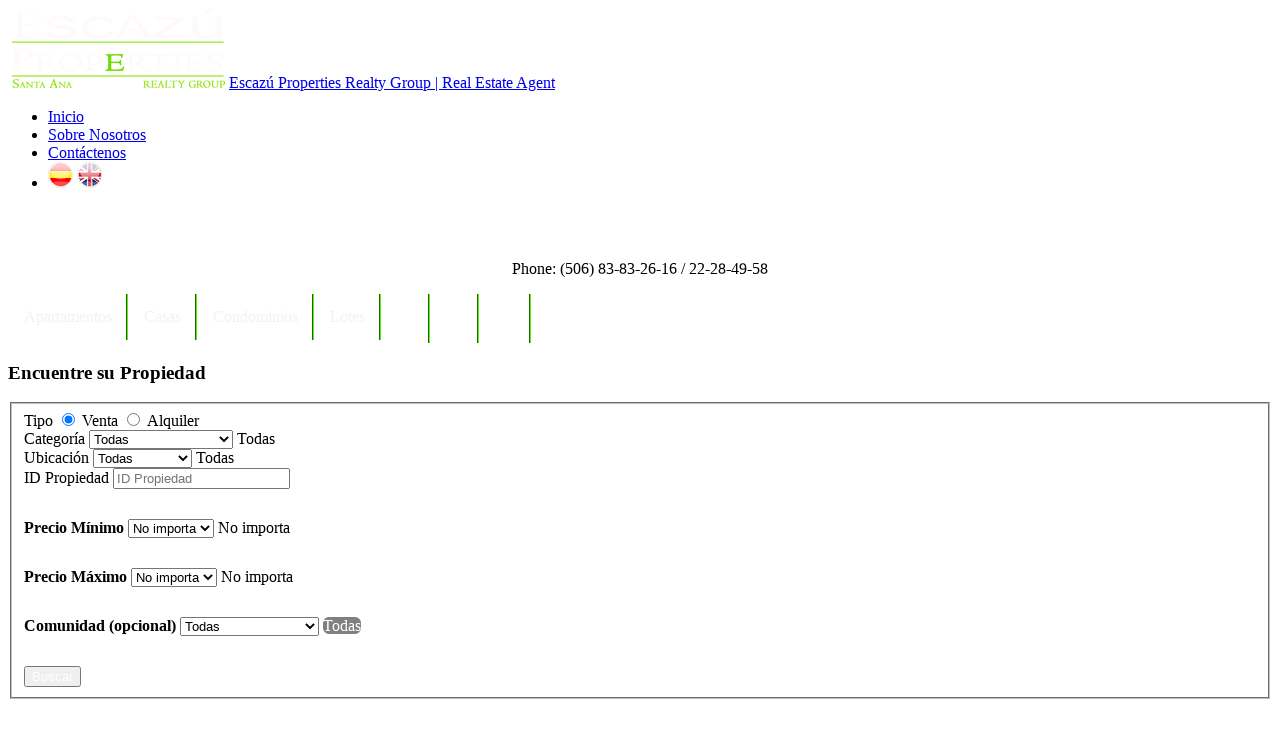

--- FILE ---
content_type: text/html; charset=iso-8859-1
request_url: https://escazu-properties.com/apartamentos-escazu-acropolis-
body_size: 9075
content:
<!DOCTYPE HTML>
<html lang="es">
<head>
    <meta charset="utf-8">
    <meta name="author" content="Skedge"/>
    <meta name="viewport" content="width=device-width, user-scalable=no"/>
    <title>Apartamentos en Escazu Acropolis</title>
    <meta name="keywords" content=""/>
    <meta name="description" content="Apartamentos en Escazu Acropolis. Vivir en condominio vertical tiene muchas ventajas, pero muchas más son las de vivir en el primer piso de una torre."/>
    <meta property="og:title" content="Apartamentos en Escazu Acropolis"/>
    <meta property="og:type" content="article"/>
    <meta property="og:url" content="https://escazu-properties.com/apartamentos-escazu-acropolis-"/>
    <meta property="og:image" content="https://escazu-properties.com/images/galeriaPropiedades/3648/10939e6ddf34579239661f25fecf1d94.jpg"/>
    <meta property="og:site_name" content="Escazu Properties"/>
    <meta property="og:description" content="Apartamentos en Escazu Acropolis. Vivir en condominio vertical tiene muchas ventajas, pero muchas más son las de vivir en el primer piso de una torre."/>

    <!--  //////////////Favicon//////////////  -->
    <link rel="canonical" href="https://escazu-properties.com/apartamentos-escazu-acropolis-"/>
	
    <link rel="apple-touch-icon" sizes="57x57" href="https://escazu-properties.com/images/estructura/iconos/apple-icon-57x57.png">
    <link rel="apple-touch-icon" sizes="60x60" href="https://escazu-properties.com/images/estructura/iconos/apple-icon-60x60.png">
    <link rel="apple-touch-icon" sizes="72x72" href="https://escazu-properties.com/images/estructura/iconos/apple-icon-72x72.png">
    <link rel="apple-touch-icon" sizes="76x76" href="https://escazu-properties.com/images/estructura/iconos/apple-icon-76x76.png">
    <link rel="apple-touch-icon" sizes="114x114" href="https://escazu-properties.com/images/estructura/iconos/apple-icon-114x114.png">
    <link rel="apple-touch-icon" sizes="120x120" href="https://escazu-properties.com/images/estructura/iconos/apple-icon-120x120.png">
    <link rel="apple-touch-icon" sizes="144x144" href="https://escazu-properties.com/images/estructura/iconos/apple-icon-144x144.png">
    <link rel="apple-touch-icon" sizes="152x152" href="https://escazu-properties.com/images/estructura/iconos/apple-icon-152x152.png">
    <link rel="apple-touch-icon" sizes="180x180" href="https://escazu-properties.com/images/estructura/iconos/apple-icon-180x180.png">
    <link rel="icon" type="image/png" sizes="192x192" href="https://escazu-properties.com/images/estructura/iconos/android-icon-192x192.png">
    <link rel="icon" type="image/png" sizes="32x32" href="https://escazu-properties.com/images/estructura/iconos/favicon-32x32.png">
    <link rel="icon" type="image/png" sizes="96x96" href="https://escazu-properties.com/images/estructura/iconos/favicon-96x96.png">
    <link rel="icon" type="image/png" sizes="16x16" href="https://escazu-properties.com/images/estructura/iconos/favicon-16x16.png">
	<link rel="shortcut icon" href="/favicon.png" type="image/x-icon" />
    <link rel="manifest" href="https://escazu-properties.com/images/estructura/iconos/manifest.json">
    <meta name="msapplication-TileColor" content="#ffffff">
    <meta name="msapplication-TileImage" content="/ms-icon-144x144.png">
    <meta name="theme-color" content="#ffffff">

    <link rel="stylesheet" type="text/css" href="https://escazu-properties.com/css/master.min.css">

</head>
<body>
<script>
  (function(i,s,o,g,r,a,m){i['GoogleAnalyticsObject']=r;i[r]=i[r]||function(){
  (i[r].q=i[r].q||[]).push(arguments)},i[r].l=1*new Date();a=s.createElement(o),
  m=s.getElementsByTagName(o)[0];a.async=1;a.src=g;m.parentNode.insertBefore(a,m)
  })(window,document,'script','https://www.google-analytics.com/analytics.js','ga');

  ga('create', 'UA-78907184-1', 'auto');
  ga('send', 'pageview');

</script><div id="contenedorMaestro">

    <!-- top de pagina -->
    <div class="cont_top">
        <header id="topPagina" &u

        <!-- logotipo -->
        <hgroup id="logotipo">
            <a href="https://escazu-properties.com/index"><img src="https://escazu-properties.com/images/estructura/logo-escazu-properties.png" alt="logotipo"><span>Escaz&uacute; Properties Realty Group | Real Estate Agent</span></a>
        </hgroup>

        <!-- menu inicio -->
		  <nav id="menuInicio">
            	<ul>
            		<li><a href="https://escazu-properties.com/index">Inicio</a></li>
            		<li><a href="#">Sobre Nosotros</a></li>
            		<li><a href="https://escazu-properties.com/contactenos">Cont&aacute;ctenos</a></li>
					
					<li><a href="https://escazu-properties.com/cookie.php?idioma=es"><img src="images/estructura/es.png" width="25" height="26" alt="EspaÃ±ol"/></a> <a href="https://escazu-properties.com/cookie.php?idioma=en"><img src="images/estructura/en.png" width="25" height="26" alt="English"/></a></li>
					
            	</ul>
				<br><br>


				<p align="center">Phone: (506) 83-83-26-16 / 22-28-49-58  </p>
                <!-- idiomas -->
                <!--<ul id="idiomas">
                	<li>
                		<a href="cookie.php?idioma=es" class="espanol"><span>Espa&ntilde;ol</span></a>
                		<span>espa&ntilde;ol</span>
                	</li>
                	<li>
                		<a href="cookie.php?idioma=en" class="ingles"><span>English</span></a>
                		<span>english</span>
                	</li>
                </ul>-->
            </nav>
        <!-- Menu superior -->


        </header>
    </div>
    <div class="cont_navegador">
        <div id="menuSuperior">
			<link rel="stylesheet" href="https://cdnjs.cloudflare.com/ajax/libs/font-awesome/4.7.0/css/font-awesome.min.css">
<style>
a.luxury{background: url(images/estructura/escazu-properties_102.png) !important;}
.topnav {
  overflow: hidden;

}
.topnav a {
	background: url(images/estructura/escazu-properties_26.png) top right repeat-y;
  float: left;
  display: block;
  color: #f2f2f2;
  text-align: center;
  padding: 14px 16px;
  text-decoration: none;

}

.active {
  background-color: #4CAF50;
  color: white;
}

.topnav .icon {
  display: none;
}

.dropdown {
    float: left;
    overflow: hidden;
}

.dropdown .dropbtn {
  background: url(images/estructura/escazu-properties_26.png) top right repeat-y;
    border: none;
    outline: none;
    color: white;
    padding: 14px 16px;
    background-color: inherit;
    font-family: inherit;
    margin: 0;
}

.dropdown-content {
    display: none;
    position: absolute;
    background-color: #f9f9f9;
    min-width: 160px;
    box-shadow: 0px 8px 16px 0px rgba(0,0,0,0.2);
    z-index: 150;
}

.dropdown-content a {
	background: none;
    float: none;
    color: black;
    padding: 12px 16px;
    text-decoration: none;
    display: block;
    text-align: left;
}

.topnav a:hover, .dropdown:hover .dropbtn {
 background: url(images/estructura/escazu-properties_18.gif) top right repeat-x;
  color: white;
}

.dropdown-content a:hover {
    background-color: #ddd;
    color: black;
}

.dropdown:hover .dropdown-content {
    display: block;
}

@media screen and (max-width: 858px) {
  .topnav a:not(:first-child), .dropdown .dropbtn {
    display: none;
  }
  .topnav a.icon {
    float: right;
    display: block;
  }
}

@media screen and (max-width: 858px) {
  .topnav.responsive {position: relative;}
  .topnav.responsive .icon {
    position: absolute;
    right: 0;
    top: 0;
  }
  .topnav.responsive a {
	  border-bottom: 1px solid #2A8000;
    float: none;
    display: block;
    text-align: left;
  }
  .topnav.responsive .dropdown {float: none;}
  .topnav.responsive .dropdown-content {position: relative;}
  .topnav.responsive .dropdown .dropbtn {
	   border-bottom: 1px solid #2A8000;
    display: block;
    width: 100%;
    text-align: left;
  }
}
	.icono-menu{ font-size: 20px; color: #fff;}
	</style>

<div class="topnav" id="myTopnav">
  <a href="https://escazu-properties.com/apartments">Apartamentos</a>
  <a href="https://escazu-properties.com/casas">Casas</a>
  <a href="https://escazu-properties.com/condominios">Condominios</a>
<!--
  <div class="dropdown">
    <button class="dropbtn">Comunidad 
      <i class="fa fa-caret-down"></i>
    </button>
    <div class="dropdown-content">

      <a href="https://escazu-properties.com/bosques-de-lindora">Bosques De Lindora</a>
      <a href="https://escazu-properties.com/cerro-alto">Cerro Alto</a>
	  <a href="https://escazu-properties.com/cerro-real">Cerro Real</a>
	  <a href="https://escazu-properties.com/hacienda-del-sol">Hacienda Del Sol</a>
	  <a href="https://escazu-properties.com/hacienda-lindora">Hacienda Lindora</a>
	  <a href="https://escazu-properties.com/independiente">Independiente</a>
	  <a href="https://escazu-properties.com/la-hacienda">La Hacienda</a>
	  <a href="https://escazu-properties.com/valle-del-sol">Valle Del Sol</a>
	  <a href="https://escazu-properties.com/villa-real">Villa Real</a>
    </div>
  </div> 
<a class="luxury" href="https://escazu-properties.com/casas-de-lujo">Casas de Lujo</a>
<a href="https://escazu-properties.com/registro" id="listarBtn"> Liste su propiedad con nosotros </a>
-->
	
  <a href="https://escazu-properties.com/lotes">Lotes</a>
	
	<a href="https://www.instagram.com/escazupropertiescr/" target="_blank"><i class="fa fa-instagram icono-menu" aria-hidden="true"></i></a>
	<a href="https://www.facebook.com/Escaz%C3%BA-Properties-483615468383625/" target="_blank"><i class="fa fa-facebook-official icono-menu" aria-hidden="true"></i></a>
	<a href="https://www.youtube.com/channel/UC6qQT07ElZ8C8a2rDvMVuXg/videos?view_as=subscriber" target="_blank"><i class="fa fa-youtube-play icono-menu" aria-hidden="true"></i></a>
  <a href="javascript:void(0);" style="font-size:15px;" class="icon" onclick="myFunction()">&#9776;</a>
</div>

<script>
function myFunction() {
    var x = document.getElementById("myTopnav");
    if (x.className === "topnav") {
        x.className += " responsive";
    } else {
        x.className = "topnav";
    }
}
</script>            <div class="clear"></div>
        </div>
        <div class="clear"></div>
    </div>


		    <!-- contenido de pagina -->
    <section id="cuerpoSitio">
        <div class="centrarContenido">
            <!-- buscador propiedades -->
			<div id="cuerpoBuscador">
  <form id="buscadorAvanzado" name="buscadorAvanzado" method="get" action="https://escazu-properties.com/inicio" >
  	<input type="hidden" name="action" id="action" value="inicio" />
    <h3 class="titulo">Encuentre su Propiedad</h3>
    <fieldset class="toggle">      
      <!-- tipo busqueda -->
      <div id="slideControl"> <span class="tituloOpcion">Tipo</span>
        <input id="venta" name="view" type="radio" checked onclick="$(this).mont_precios('venta');">
        <label for="venta" class="selecSlide" id="venta">Venta</label>
        <input id="alquiler" name="view" type="radio" onclick="$(this).mont_precios('alquiler');">
        <label for="alquiler" id="alquiler">Alquiler</label>
        <span class="switchButton" id="switchButton"></span> </div>
      <!-- categoria -->
      <div class="selecBuscador"> <span class="tituloOpcion">Categor&iacute;a</span>
        <select name="categoria" id="categoria">
          	<option value="">Todas</option>
          						<option  value="1">Homes</option>
                    					<option  value="6">Apartments</option>
                    					<option  value="13">Condos</option>
                    					<option  value="28">Casa de lujo</option>
                    					<option  value="29">Lotes en Condominio</option>
                            </select>
        <span class="btnSelec">Todas</span> </div>
      
      <!-- Ubicaciï¿½n  -->
      <div class="selecBuscador"> <span class="tituloOpcion">Ubicaci&oacute;n</span>
        <select name="ubicacion" id="ubicacion">
          <option value="">Todas</option>
                                    <option  value="554651">Escazu</option>
                                    <option  value="556081">Santa Ana</option>
                                    <option  value="920114">Cuidad Colon</option>
                                    <option  value="920115">La guacima</option>
                        </select>
        <span class="btnSelec">Todas</span>
      </div>
	<!-- ID Propiedad -->
	  <div class="selecBuscador">
			<span class="tituloOpcion" style="">ID Propiedad</span>
			<!--campo texto-->
			<input type="text" name="form_id_propiedad" value="" placeholder="ID Propiedad" id="form_id_propiedad" class="textBuscar" style="">
      </div>
      <!-- Precio Mï¿½nimo   -->
      <div class="selecBuscador" style="margin-top: 30px;"> <span class="tituloOpcion" style="color: #020202; font-weight: 600;">Precio M&iacute;nimo</span>
        <select name="precioMinimo" id="precioMinimo">
         <option value="">No importa</option>
                 <option value="100000">$100,000</option>
                <option value="150000">$150,000</option>
                <option value="200000">$200,000</option>
                <option value="250000">$250,000</option>
                <option value="300000">$300,000</option>
                <option value="350000">$350,000</option>
                <option value="400000">$400,000</option>
                <option value="450000">$450,000</option>
                <option value="500000">$500,000</option>
                <option value="600000">$600,000</option>
                <option value="700000">$700,000</option>
                <option value="800000">$800,000</option>
                <option value="900000">$900,000</option>
                <option value="1000000">$1,000,000</option>
                <option value="1100000">$1,100,000</option>
                <option value="1200000">$1,200,000</option>
                <option value="1300000">$1,300,000</option>
                <option value="1400000">$1,400,000</option>
                <option value="1500000">$1,500,000</option>
                <option value="1600000">$1,600,000</option>
                <option value="1700000">$1,700,000</option>
                <option value="1800000">$1,800,000</option>
                <option value="1900000">$1,900,000</option>
                <option value="2000000">$2,000,000</option>
                <option value="2100000">$2,100,000</option>
                <option value="2200000">$2,200,000</option>
                <option value="2300000">$2,300,000</option>
                <option value="2400000">$2,400,000</option>
                <option value="2500000">$2,500,000</option>
                <option value="2600000">$2,600,000</option>
                <option value="2700000">$2,700,000</option>
                <option value="2800000">$2,800,000</option>
                <option value="2900000">$2,900,000</option>
                <option value="3000000">$3,000,000</option>
                <option value="3100000">$3,100,000</option>
                <option value="3200000">$3,200,000</option>
                <option value="3300000">$3,300,000</option>
                <option value="3400000">$3,400,000</option>
                <option value="3500000">$3,500,000</option>
                 </select>
        <span class="btnSelec">No importa</span> </div>
      <!-- Precio Maximo -->
      <div class="selecBuscador" style="margin-top: 30px;"> <span class="tituloOpcion" style="color: #020202; font-weight: 600;">Precio M&aacute;ximo</span>
        <select name="precioMaximo" id="precioMaximo">
         <option value="">No importa</option>
                  <option value="100000">$100,000</option>
                <option value="150000">$150,000</option>
                <option value="200000">$200,000</option>
                <option value="250000">$250,000</option>
                <option value="300000">$300,000</option>
                <option value="350000">$350,000</option>
                <option value="400000">$400,000</option>
                <option value="450000">$450,000</option>
                <option value="500000">$500,000</option>
                <option value="600000">$600,000</option>
                <option value="700000">$700,000</option>
                <option value="800000">$800,000</option>
                <option value="900000">$900,000</option>
                <option value="1000000">$1,000,000</option>
                <option value="1100000">$1,100,000</option>
                <option value="1200000">$1,200,000</option>
                <option value="1300000">$1,300,000</option>
                <option value="1400000">$1,400,000</option>
                <option value="1500000">$1,500,000</option>
                <option value="1600000">$1,600,000</option>
                <option value="1700000">$1,700,000</option>
                <option value="1800000">$1,800,000</option>
                <option value="1900000">$1,900,000</option>
                <option value="2000000">$2,000,000</option>
                <option value="2100000">$2,100,000</option>
                <option value="2200000">$2,200,000</option>
                <option value="2300000">$2,300,000</option>
                <option value="2400000">$2,400,000</option>
                <option value="2500000">$2,500,000</option>
                <option value="2600000">$2,600,000</option>
                <option value="2700000">$2,700,000</option>
                <option value="2800000">$2,800,000</option>
                <option value="2900000">$2,900,000</option>
                <option value="3000000">$3,000,000</option>
                <option value="3100000">$3,100,000</option>
                <option value="3200000">$3,200,000</option>
                <option value="3300000">$3,300,000</option>
                <option value="3400000">$3,400,000</option>
                <option value="3500000">$3,500,000</option>
                <option value="3600000">$3,600,000</option>
                <option value="3700000">$3,700,000</option>
                <option value="3800000">$3,800,000</option>
                <option value="3900000">$3,900,000</option>
                <option value="4000000">$4,000,000</option>
                <option value="4100000">$4,100,000</option>
                <option value="4200000">$4,200,000</option>
                <option value="4300000">$4,300,000</option>
                <option value="4400000">$4,400,000</option>
                <option value="4500000">$4,500,000</option>
                <option value="4600000">$4,600,000</option>
                <option value="4700000">$4,700,000</option>
                <option value="4800000">$4,800,000</option>
                <option value="4900000">$4,900,000</option>
                <option value="5000000">$5,000,000</option>
                </select>
        <span class="btnSelec">No importa</span> </div>
      
      

            <!-- Communities  -->
        <div class="selecBuscador" style="margin-top: 30px;">  <span class="tituloOpcion" style="color: #020202; font-weight: 600;">Comunidad (opcional)</span>

            <select name="barrio_residencial" id="barrio_residencial">

                                <option selected value="">Todas</option>
                <option  value="Bosques De Lindora">Bosques De Lindora</option><option  value="Villa Real">Villa Real</option><option  value="Cerro Real">Cerro Real</option><option  value="La Hacienda">La Hacienda</option><option  value="Cerro Alto">Cerro Alto</option><option  value="Valle Del Sol">Valle Del Sol</option><option  value="Hacienda Del Sol">Hacienda Del Sol</option><option  value="Hacienda Lindora">Hacienda Lindora</option>            </select>
            <span class="btnSelec" style="background-color:gray; border-radius:6px; color:#fff;">Todas</span>

        </div>
        


      
      <!-- boton buscar -->
      <input type="hidden" id="infoPropiedad" name="infoPropiedad" value="venta" />
      <input type="submit" name="btnBuscar" value="Buscar" id="btnBuscar" class="btn"  style="margin-top: 30px; color: white;">
    
    </fieldset>
  </form>
</div>
            <!-- contenido del sitio -->
            <article id="contenido" class="cuadroContenidos">
				<!-- titulo de pagina -->
<script language="javascript">
    $(document).ready(function (e) {

        $('#formContacto').validate({
            rules: {
                'nombreForm': 'required',
                'telefonoForm': 'required',
                'movilForm': 'required',
                'direccionForm': 'required',
                'emailForm': {
                    required: true,
                    emailForm: true
                }
            },
            messages: {
                'nombreForm': ' <span style="color:red;">Requerido.</span>',
                'telefonoForm': ' <span style="color:red;">Requerido.</span>',
                'movilForm': ' <span style="color:red;">Requerido.</span>',
                'direccionForm': ' <span style="color:red;">Requerido.</span>',

                'emailForm': {
                    required: ' <span style="color:red;">Requerido.</span>',
                    emailForm: ' <span style="color:red;">Formato no permitido.</span>'
                }
            }
        });
    });
</script>

<h1 class="tituloSeccion">Apartamentos en Escazu Acropolis<span class="iconoTitulo">&nbsp;</span></h1>

<!--detalle producto-->
<div id="detallePropiedad">

    <!-- rg-gallery -->
	    <div id="galeriaDetalle">
        <div id="rg-gallery" class="rg-gallery">
            <div class="rg-thumbs">
                <!-- Elastislide Carousel Thumbnail Viewer -->

                <div class="es-carousel-wrapper">
                    <div class="es-nav"><span class="es-nav-prev">Previous</span> <span class="es-nav-next">Next</span></div>
                    <div class="es-carousel">
                        <ul>
                            <li>
                                <a href="#">

                                        <img title="" longdesc="" src="cache/375390eaf1492ea53f6591a314a51986_w65.jpg" data-large="cache/375390eaf1492ea53f6591a314a51986_w1280.jpg" alt="" data-description="Propiedad 1"/>

                                </a>
                            </li>
							                                    <li>
                                        <a href="cache/d1ab5787ca56c0f683b5272154bde0c0_w1280.jpg" class="fancybox" rel="group">
                                            <img title="Apartamentos en Escazu Acropolis." longdesc="Apartamentos en Escazu Acropolis." src="cache/d1ab5787ca56c0f683b5272154bde0c0_w65.jpg" data-large="cache/d1ab5787ca56c0f683b5272154bde0c0_w1280.jpg" alt="Apartamentos en Escazu Acropolis." data-description="Propiedad 1"/>
                                        </a>

                                    </li>
									                                    <li>
                                        <a href="cache/fe4191f24f82ec31e8acbc58124e0272_w1280.jpg" class="fancybox" rel="group">
                                            <img title="" longdesc="" src="cache/fe4191f24f82ec31e8acbc58124e0272_w65.jpg" data-large="cache/fe4191f24f82ec31e8acbc58124e0272_w1280.jpg" alt="" data-description="Propiedad 1"/>
                                        </a>

                                    </li>
									                                    <li>
                                        <a href="cache/37889575e78ca41ae3cf68a2bbef559b_w1280.jpg" class="fancybox" rel="group">
                                            <img title="" longdesc="" src="cache/37889575e78ca41ae3cf68a2bbef559b_w65.jpg" data-large="cache/37889575e78ca41ae3cf68a2bbef559b_w1280.jpg" alt="" data-description="Propiedad 1"/>
                                        </a>

                                    </li>
									                                    <li>
                                        <a href="cache/1e962e2829678ebd5d31f33742ca598f_w1280.jpg" class="fancybox" rel="group">
                                            <img title="" longdesc="" src="cache/1e962e2829678ebd5d31f33742ca598f_w65.jpg" data-large="cache/1e962e2829678ebd5d31f33742ca598f_w1280.jpg" alt="" data-description="Propiedad 1"/>
                                        </a>

                                    </li>
									                                    <li>
                                        <a href="cache/06e7201a7bcb0fd443e53ffe2d032ea8_w1280.jpg" class="fancybox" rel="group">
                                            <img title="" longdesc="" src="cache/06e7201a7bcb0fd443e53ffe2d032ea8_w65.jpg" data-large="cache/06e7201a7bcb0fd443e53ffe2d032ea8_w1280.jpg" alt="" data-description="Propiedad 1"/>
                                        </a>

                                    </li>
									                                    <li>
                                        <a href="cache/189189d3ca4035747b16deed0faf88b8_w1280.jpg" class="fancybox" rel="group">
                                            <img title="" longdesc="" src="cache/189189d3ca4035747b16deed0faf88b8_w65.jpg" data-large="cache/189189d3ca4035747b16deed0faf88b8_w1280.jpg" alt="" data-description="Propiedad 1"/>
                                        </a>

                                    </li>
									                                    <li>
                                        <a href="cache/2e619cf4af8353acedcbc0b0a635501e_w1280.jpg" class="fancybox" rel="group">
                                            <img title="" longdesc="" src="cache/2e619cf4af8353acedcbc0b0a635501e_w65.jpg" data-large="cache/2e619cf4af8353acedcbc0b0a635501e_w1280.jpg" alt="" data-description="Propiedad 1"/>
                                        </a>

                                    </li>
									                                    <li>
                                        <a href="cache/7b8cf4a7ea2006bfabacf6b1bda4e75d_w1280.jpg" class="fancybox" rel="group">
                                            <img title="" longdesc="" src="cache/7b8cf4a7ea2006bfabacf6b1bda4e75d_w65.jpg" data-large="cache/7b8cf4a7ea2006bfabacf6b1bda4e75d_w1280.jpg" alt="" data-description="Propiedad 1"/>
                                        </a>

                                    </li>
									                                    <li>
                                        <a href="cache/c80ec8c5f7c2ac4cea760f9385f75082_w1280.jpg" class="fancybox" rel="group">
                                            <img title="" longdesc="" src="cache/c80ec8c5f7c2ac4cea760f9385f75082_w65.jpg" data-large="cache/c80ec8c5f7c2ac4cea760f9385f75082_w1280.jpg" alt="" data-description="Propiedad 1"/>
                                        </a>

                                    </li>
									                                    <li>
                                        <a href="cache/ccad32682d9f43609e30d3532485c624_w1280.jpg" class="fancybox" rel="group">
                                            <img title="" longdesc="" src="cache/ccad32682d9f43609e30d3532485c624_w65.jpg" data-large="cache/ccad32682d9f43609e30d3532485c624_w1280.jpg" alt="" data-description="Propiedad 1"/>
                                        </a>

                                    </li>
									                                    <li>
                                        <a href="cache/1c5af94bb1b28776038f3d0b5f2ad673_w1280.jpg" class="fancybox" rel="group">
                                            <img title="" longdesc="" src="cache/1c5af94bb1b28776038f3d0b5f2ad673_w65.jpg" data-large="cache/1c5af94bb1b28776038f3d0b5f2ad673_w1280.jpg" alt="" data-description="Propiedad 1"/>
                                        </a>

                                    </li>
									                                    <li>
                                        <a href="cache/a3b5cef5548d6dea099ff7c414056acd_w1280.jpg" class="fancybox" rel="group">
                                            <img title="" longdesc="" src="cache/a3b5cef5548d6dea099ff7c414056acd_w65.jpg" data-large="cache/a3b5cef5548d6dea099ff7c414056acd_w1280.jpg" alt="" data-description="Propiedad 1"/>
                                        </a>

                                    </li>
									                                    <li>
                                        <a href="cache/7e7f41488524b18c7594998e775fc66c_w1280.jpg" class="fancybox" rel="group">
                                            <img title="" longdesc="" src="cache/7e7f41488524b18c7594998e775fc66c_w65.jpg" data-large="cache/7e7f41488524b18c7594998e775fc66c_w1280.jpg" alt="" data-description="Propiedad 1"/>
                                        </a>

                                    </li>
									                                    <li>
                                        <a href="cache/bc30eb600ca7c2006e8b2261472048dd_w1280.jpg" class="fancybox" rel="group">
                                            <img title="" longdesc="" src="cache/bc30eb600ca7c2006e8b2261472048dd_w65.jpg" data-large="cache/bc30eb600ca7c2006e8b2261472048dd_w1280.jpg" alt="" data-description="Propiedad 1"/>
                                        </a>

                                    </li>
									                                    <li>
                                        <a href="cache/7fd379778d6b2822789664393f7dcf05_w1280.jpg" class="fancybox" rel="group">
                                            <img title="" longdesc="" src="cache/7fd379778d6b2822789664393f7dcf05_w65.jpg" data-large="cache/7fd379778d6b2822789664393f7dcf05_w1280.jpg" alt="" data-description="Propiedad 1"/>
                                        </a>

                                    </li>
									                                    <li>
                                        <a href="cache/93e2374e34236d0dc73eb1ac70b0ce55_w1280.jpg" class="fancybox" rel="group">
                                            <img title="" longdesc="" src="cache/93e2374e34236d0dc73eb1ac70b0ce55_w65.jpg" data-large="cache/93e2374e34236d0dc73eb1ac70b0ce55_w1280.jpg" alt="" data-description="Propiedad 1"/>
                                        </a>

                                    </li>
									                                    <li>
                                        <a href="cache/ca213741424e05eaeb0390aa02362ad3_w1280.jpg" class="fancybox" rel="group">
                                            <img title="" longdesc="" src="cache/ca213741424e05eaeb0390aa02362ad3_w65.jpg" data-large="cache/ca213741424e05eaeb0390aa02362ad3_w1280.jpg" alt="" data-description="Propiedad 1"/>
                                        </a>

                                    </li>
									                        </ul>
                    </div>
                </div>
                <!-- End Elastislide Carousel Thumbnail Viewer -->
            </div>
            <!-- rg-thumbs -->
        </div>

		            <div id="caracteristicasGenerales">
                <div class="formElement">
                    <h5>Caracter&iacute;sticas Generales
                        </p>
                    </h5>
                </div>
                <div align="left" style="text-align:left"><h2 style="margin-left:0cm; margin-right:0cm; text-align:justify">Acropolis Escazu&nbsp;</h2>

<p style="margin-left:0cm; margin-right:0cm; text-align:justify">&nbsp;</p>

<p style="margin-left:0cm; margin-right:0cm; text-align:justify"><span style="font-size:12pt"><span style="font-family:Calibri"><strong>Apartamentos en Escazu Acropolis</strong>. Vivir en condominio vertical tiene muchas ventajas, pero muchas m&aacute;s son las de vivir en el primer piso de una torre. No solo tendr&aacute; acceso m&aacute;s r&aacute;pido y f&aacute;cil, mayor accesibilidad en caso de ni&ntilde;os menores, personas adultas mayores o con alguna discapacidad f&iacute;sica, tambi&eacute;n menos ruido del vecindario: En general, los pisos m&aacute;s bajos suelen tener menos ruido procedente de la calle o de otras unidades de la torre, lo que puede ser beneficioso para aquellos que valoran la tranquilidad y ni que decir de la gran ventaja de una mayor seguridad en caso de emergencia, y por supuesto las vistas al nivel del suelo que dan al jard&iacute;n, &aacute;reas verdes o paisajes circundantes que no estar&iacute;an disponibles en los pisos superiores.</span></span></p>

<p style="margin-left:0cm; margin-right:0cm; text-align:justify">&nbsp;</p>

<p style="margin-left:0cm; margin-right:0cm; text-align:justify"><span style="font-size:12pt"><span style="font-family:Calibri">En esta lujosa torre de condominios ubicada en Escaz&uacute;, tenemos disponible para la venta un enorme apartamento de cuatro dormitorios completos, ubicado en el primer piso, de 566 metros cuadrados que incluyen adem&aacute;s 3 espacios para estacionamiento y bodega.</span></span></p>

<p style="margin-left:0cm; margin-right:0cm; text-align:justify">&nbsp;</p>

<p style="margin-left:0cm; margin-right:0cm; text-align:justify"><span style="font-size:12pt"><span style="font-family:Calibri">Sala, comedor y cocina amplias con cierta separaci&oacute;n, pero sin perder la comunicaci&oacute;n entre las mismas. Hay un antecomedor al lado de la cocina, para comidas r&aacute;pidas o m&aacute;s informales. Todo esto en un primer nivel donde los pisos son de porcelanato.<a href="https://escazu-properties.com/apartarmento-en-escazu-de-lujo">Apartamento en Escazu Acropolis. </a></span></span></p>

<p style="margin-left:0cm; margin-right:0cm; text-align:justify">&nbsp;</p>

<p style="margin-left:0cm; margin-right:0cm; text-align:justify"><span style="font-size:12pt"><span style="font-family:Calibri">Bajando los escalones llegamos al primer nivel, cubierto con duradera madera de almendro, donde nos recibe una segunda sala de estar, muy acogedora, en medio de los 4 dormitorios cada uno con su propio ba&ntilde;o. El dormitorio principal tiene jacuzzi y walk in closet, adem&aacute;s de una linda terraza. </span></span></p>

<p style="margin-left:0cm; margin-right:0cm; text-align:justify">&nbsp;</p>

<p style="margin-left:0cm; margin-right:0cm; text-align:justify"><span style="font-size:12pt"><span style="font-family:Calibri">Todo el apartamento est&aacute; acondicionado con unidad central de aire, enchapes en porcelanato, muebles en ba&ntilde;os y cocina en madera cubiertos con sobres en cuarzo y granito, duchas protegidas por vidrio temperado, espejos en pared y lavamanos que flotan sobre los mubles. Hay realmente mucho espacio, comodidad y lujo, con acabados de primera dentro del apartamento, y fuera, las amenidades que le permitir&aacute;n disfrutar del aire libre y seguridad del lugar. </span></span></p>

<p style="margin-left:0cm; margin-right:0cm; text-align:justify">&nbsp;</p>

<table cellspacing="0" style="border-collapse:collapse; border:none; width:206pt">
	<tbody>
		<tr>
			<td style="height:17.25pt; vertical-align:bottom; white-space:nowrap; width:206pt">
			<ul>
				<li><span style="font-size:12pt"><span style="font-family:Calibri">Se permiten perros</span></span></li>
			</ul>
			</td>
		</tr>
		<tr>
			<td style="height:17.25pt; vertical-align:bottom; white-space:nowrap">
			<ul>
				<li><span style="font-size:12pt"><span style="font-family:Calibri">Casa Club&nbsp;</span></span></li>
			</ul>
			</td>
		</tr>
		<tr>
			<td style="height:17.25pt; vertical-align:bottom; white-space:nowrap">
			<ul>
				<li><span style="font-size:12pt"><span style="font-family:Calibri">Piscina</span></span></li>
			</ul>
			</td>
		</tr>
		<tr>
			<td style="height:17.25pt; vertical-align:bottom; white-space:nowrap">
			<ul>
				<li><span style="font-size:12pt"><span style="font-family:Calibri">Cuarto de servicio</span></span></li>
			</ul>
			</td>
		</tr>
		<tr>
			<td style="height:17.25pt; vertical-align:bottom; white-space:nowrap">
			<ul>
				<li><span style="font-size:12pt"><span style="font-family:Calibri">Guarda de seguridad</span></span></li>
			</ul>
			</td>
		</tr>
		<tr>
			<td style="height:17.25pt; vertical-align:bottom; white-space:nowrap">
			<ul>
				<li><span style="font-size:12pt"><span style="font-family:Calibri">Zonas Verdes&nbsp;</span></span></li>
			</ul>
			</td>
		</tr>
		<tr>
			<td style="height:17.25pt; vertical-align:bottom; white-space:nowrap">
			<ul>
				<li><span style="font-size:12pt"><span style="font-family:Calibri">Dise&ntilde;o cl&aacute;sico</span></span></li>
			</ul>
			</td>
		</tr>
		<tr>
			<td style="height:17.25pt; vertical-align:bottom; white-space:nowrap">
			<ul>
				<li><span style="font-size:12pt"><span style="font-family:Calibri">&Aacute;rea de BBQ</span></span></li>
			</ul>
			</td>
		</tr>
		<tr>
			<td style="height:17.25pt; vertical-align:bottom; white-space:nowrap">
			<ul>
				<li><span style="font-size:12pt"><span style="font-family:Calibri">Vistas Panoramicas</span></span></li>
			</ul>
			</td>
		</tr>
		<tr>
			<td style="height:17.25pt; vertical-align:bottom; white-space:nowrap">
			<ul>
				<li><span style="font-size:12pt"><span style="font-family:Calibri">Detalles en madera</span></span></li>
			</ul>
			</td>
		</tr>
		<tr>
			<td style="height:17.25pt; vertical-align:bottom; white-space:nowrap">
			<ul>
				<li><span style="font-size:12pt"><span style="font-family:Calibri">Pisos de madera</span></span></li>
			</ul>
			</td>
		</tr>
		<tr>
			<td style="height:17.25pt; vertical-align:bottom; white-space:nowrap">
			<ul>
				<li><span style="font-size:12pt"><span style="font-family:Calibri">Gimnasio</span></span></li>
			</ul>
			</td>
		</tr>
		<tr>
			<td style="height:17.25pt; vertical-align:bottom; white-space:nowrap">
			<ul>
				<li><span style="font-size:12pt"><span style="font-family:Calibri">Elevador</span></span></li>
			</ul>
			</td>
		</tr>
	</tbody>
</table>

<ul>
	<li>&nbsp;</li>
</ul>
</div>
            </div>

		
		

        <div id="contactarPropiedad">
            <form id="formContacto" name="formContacto" action="" method="post" enctype="multipart/form-data">
                <div class="formElement">
                    <h5>P&oacute;ngase en contacto con nosotros para m&aacute;s informaci&oacute;n.
                        </p>
                    </h5>
                </div>
                <div class="formElement">
                    <label for="nombreForm">Nombre: </label>
                    <input type="text" id="nombreForm" name="nombreForm" value="" placeholder="Nombre">
                </div>
                <div class="formElement">
                    <label for="telefonoForm">Tel&eacute;fono: </label>
                    <input type="tel" id="telefonoForm" name="telefonoForm" value="" placeholder="Telefono">
                </div>
                <div class="formElement">
                    <label for="movilForm">Movil: </label>
                    <input type="tel" id="movilForm" name="movilForm" value="" placeholder="Movil">
                </div>
                <div class="formElement">
                    <label for="emailForm">E-mail: </label>
                    <input type="email" id="emailForm" name="emailForm" value="" placeholder="E-mail">
                </div>
                <div class="formElement">
                    <label for="direccionForm">Direcci&oacute;n: </label>
                    <input type="text" id="direccionForm" name="direccionForm" value="" placeholder="Direcci&oacute;n">
                </div>
                <div class="formElement">
                    <label for="detalleForm">Detalle</label>
                    <textarea name="detalleForm" id="detalleForm" cols="5" rows="3" value="" placeholder="Detalle"></textarea>
                </div>
                <div class="formElement">
                    <input type="submit" id="btnForm" name="btnForm" class="btnForm" value="Enviar">
                </div>
            </form>
        </div>
    </div>
    <!--Fin de rg-gallery -->
    <!--Descripcion detalle-->
    <div class="galeriaDetalle" id="descripcionDetalle">
        <div style="border:1px solid #e1e1e1; margin-bottom:10px; border-radius:0.7em;  background:#f3f3f3 none repeat scroll 0 0 ; display:block; height:128px; padding:10px;">
            <div style="width:50%; float:left; ">
                <div style="color:#4d4d4d; font-weight:bold; margin:10px;">Assigned Agent
                </div>
                <div style="color:#4d4d4d; margin:10px;">
					Jeffrey Ruphuy                </div>
                <div style="color:#4d4d4d;margin:10px;">
                    Tel: 89912471                </div>
            </div>
            <div style="width:50%; float:right; ">
                <img src="images/agentes/5823ec5275a80e3be0a104f471043878.jpg" style="height:105px; max-width:105px; border:1px solid #f3f3f3; border-radius:0.7em;"/>
            </div>
        </div>
        <div id="tabsContenido">

            <ul>
                <li><a href="#tab1">Detalle</a></li>
                <li><a href="#tab2">Caracter&iacute;sticas </a></li>
            </ul>
            <div id="tab1">
                <div class='btn-disponible hei'>
					                </div>
                <div class="elementoDetalle">
                    <h4>Apartamentos en Escazu Acropolis</h4>
                </div>

                <div class="elementoDetalle"><span>ID: </span> #3648 </div>
                <div class="elementoDetalle"><span>Ubicaci&oacute;n: </span> San José, Escazu </div>
                <div class="elementoDetalle"><span>Comunidad: </span>  </div>
                <div class="elementoDetalle"><span>Construcci&oacute;n: </span> 566 M2</div>
                <div class="elementoDetalle"><span>Habitaciones: </span> 4 </div>
                <div class="elementoDetalle"><span>Parqueos: </span> 3 </div>
                <div class="elementoDetalle"><span>Ba&ntilde;os: </span> 4.5 </div>
                <div class="elementoDetalle"><span>Lote: </span> 0 M2</div>
                <div class="elementoDetalle"><span>Subtipo: </span> Apartments </div>
                <div class="elementoDetalle"><span>Cantidad de Pisos: </span> 2 </div>
                <div class="elementoDetalle"><span>Precio: </span> $749,000 </div>
				<div class="elementoDetalle"><span>Cuota de Mantenimiento: </span> &#8353 750,000</div>
            </div>
            <div id="tab2">
                <ul class="listados">
					                        <li>bodega</li>
					                        <li>elevador</li>
					                        <li>piscina</li>
					                        <li>casa club</li>
					                        <li>piscina</li>
					                        <li>cuarto y baño de servicio</li>
					                        <li>piscina</li>
					                        <li>cerca de escuela</li>
					                </ul>
            </div>
        </div>
        <div class="addthis_native_toolbox"></div>
    </div>
</div>
<!--fin de detalle producto--> 

            </article>
        </div>
    </section>


</div>
<!-- Pie de pagina -->
<footer id="piepagina">
    <nav id="menuInferior">
        <!-- Menu inferior -->
        <ul>
            <li><a href="https://escazu-properties.com/apartaments">Apartamentos</a></li>
            <li><a href="https://escazu-properties.com/casas">Casas</a></li>
            <li><a href="https://escazu-properties.com/condominios">Condominios</a></li>
            <li><a href="https://escazu-properties.com/casas-de-lujo">Casas de Lujo</a></li>
            <li><a href="https://escazu-properties.com/lotes">Lotes</a></li>
            <li><a href="https://www.instagram.com/escazuproperties/" target="_blank"><i class="fa fa-instagram fa-2x" aria-hidden="true"></i></a></li>
            <li><a href="https://www.facebook.com/Escaz%C3%BA-Properties-483615468383625/" target="_blank"><i class="fa fa-facebook-official fa-2x" aria-hidden="true"></i></a></li>
            <li><a href="https://www.youtube.com/channel/UC6qQT07ElZ8C8a2rDvMVuXg/videos?view_as=subscriber" target="_blank"><i class="fa fa-youtube-play fa-2x" aria-hidden="true"></i></a></li>
        </ul>

        <!-- autor -->
        <div id="autor"><a href="#">Todos los derechos reservados 2012</a></div>

    </nav>

</footer>
<script type="text/javascript" src="https://escazu-properties.com/js/jquery-1.8.1.min.js"></script>

<!--  //////////////Script//////////////  -->

<!-- [if (gte IE 6)&(lte IE 8)]>
<script type="text/javascript" src="js/selectivizr-min.js"></script>
<noscript>
    <link rel="stylesheet" href="css/master.min.css"/>
</noscript>
<![endif] -->
<script type="text/javascript" src="https://escazu-properties.com/js/jquery-ui-1.8.23.custom.min.js"></script>
<!-- <script type="text/javascript" src="https://escazu-properties.com/js/modernizr.custom.55847.min.js"></script>
<script type="text/javascript" src="https://escazu-properties.com/js/css3-mediaqueries.min.js"></script> -->
<script type="text/javascript" src="https://escazu-properties.com/js/jquery.idTabs.min.js"></script>
<script type="text/javascript" src="https://escazu-properties.com/js/jquery.fancybox.pack.js"></script>
<!--galeria slide-->
<script type="text/javascript" src="https://escazu-properties.com/js/imageGallery/script/jquery.tmpl.min.js"></script>
<script type="text/javascript" src="https://escazu-properties.com/js/imageGallery/script/jquery.easing.1.3.js"></script>
<script type="text/javascript" src="https://escazu-properties.com/js/imageGallery/script/jquery.elastislide.js"></script>
<script type="text/javascript" src="https://escazu-properties.com/js/imageGallery/script/gallery.js"></script>

<script type="text/javascript" src="https://escazu-properties.com/js/codigoBase.js"></script>

<script src="https://escazu-properties.com/js/jquery_validate.js" type="text/javascript"></script>

<link rel="stylesheet" type="text/css" href="https://escazu-properties.com/js/imageGallery/style/style.css">
<link rel="stylesheet" type="text/css" href="https://escazu-properties.com/js/imageGallery/style/elastislide.min.css">
<link rel="stylesheet" type="text/css" href="https://escazu-properties.com/css/custom-theme/jquery-ui-1.8.23.custom.css">
<link rel="stylesheet" type="text/css" href="https://escazu-properties.com/css/jquery.fancybox.css">

<script type="text/javascript" src="//s7.addthis.com/js/300/addthis_widget.js#pubid=ra-4e56d4e540c71d92" async="async"></script>
<script src='https://www.google.com/recaptcha/api.js'></script>

<script type="text/javascript" src="https://escazu-properties.com/js/custom.min.js"></script>



<!-- //////////////Css////////////// -->

<!--<link href="assets/css/bootstrap.css" rel="stylesheet">
<link href="assets/css/bootstrap-responsive.css" rel="stylesheet">
<link href="assets/css/docs.css" rel="stylesheet">
<link href="assets/css/prettify.css" rel="stylesheet">
<link href="assets/css/tm_docs.css" rel="stylesheet">-->

<noscript>
    <style>
        .es-carousel ul {
            display: block;
        }
    </style>
</noscript>


<script id="img-wrapper-tmpl" type="text/x-jquery-tmpl">
			<div class="rg-image-wrapper">
				{{if itemsCount > 1}}
					<div class="rg-image-nav">
						<a href="#" class="rg-image-nav-prev">Previous Image</a>
						<a href="#" class="rg-image-nav-next">Next Image</a>
					</div>
				{{/if}}
				<div class="rg-image"></div>
				<div class="rg-loading"></div>
				<div class="rg-caption-wrapper">
					<div class="rg-caption" style="display:none;">
						<p></p>
					</div>
				</div>
			</div>

</script>


<!--[if !IE 7]>
<style type="text/css">
    #contenedorMaestro {
        display: table;
        height: 100%
    }
</style>
<![endif]-->

</body>
</html>


--- FILE ---
content_type: text/plain
request_url: https://www.google-analytics.com/j/collect?v=1&_v=j102&a=1841217709&t=pageview&_s=1&dl=https%3A%2F%2Fescazu-properties.com%2Fapartamentos-escazu-acropolis-&ul=en-us%40posix&dt=Apartamentos%20en%20Escazu%20Acropolis&sr=1280x720&vp=1280x720&_u=IEBAAEABAAAAACAAI~&jid=924864370&gjid=916964312&cid=1531718449.1769765755&tid=UA-78907184-1&_gid=1642747492.1769765755&_r=1&_slc=1&z=532975081
body_size: -452
content:
2,cG-8X28H8VDEG